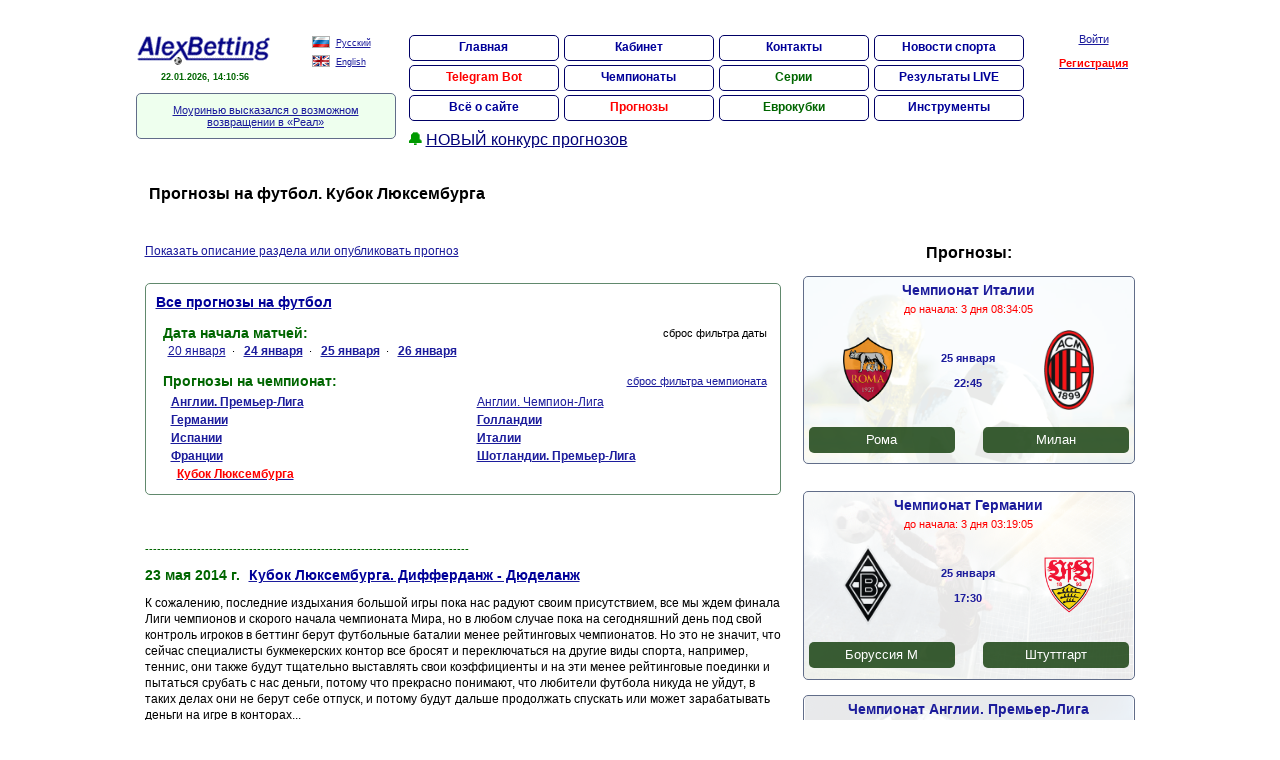

--- FILE ---
content_type: text/html
request_url: https://alexbetting.com/freetips/champ/5210/
body_size: 49055
content:
<!DOCTYPE HTML PUBLIC "-//W3C//DTD HTML 4.01//EN" "//www.w3.org/TR/html4/strict.dtd"><html>
<head>


	<!-- Обязательный (и достаточный) тег для браузеров -->
	<link rel="icon" href="https://alexbetting.com/images/icon/favicon-120x120.png" type="image/png">
    <link type="image/x-icon" rel="shortcut icon" href="https://alexbetting.com/images/icon/favicon.ico">
    
    
	<!-- Дополнительные иконки для десктопных браузеров -->
	<link type="image/png" sizes="16x16" rel="icon" href="https://alexbetting.com/images/icon/favicon-16x16.png">
	<link type="image/png" sizes="32x32" rel="icon" href="https://alexbetting.com/images/icon/favicon-32x32.png">
	<link type="image/png" sizes="96x96" rel="icon" href="https://alexbetting.com/images/icon/favicon-96x96.png">
	<link type="image/png" sizes="120x120" rel="icon" href="https://alexbetting.com/images/icon/favicon-120x120.png">

	<!-- Иконки для Android -->
	<link type="image/png" sizes="72x72" rel="icon" href="https://alexbetting.com/images/icon/android-icon-72x72.png">
	<link type="image/png" sizes="96x96" rel="icon" href="https://alexbetting.com/images/icon/android-icon-96x96.png">
	<link type="image/png" sizes="144x144" rel="icon" href="https://alexbetting.com/images/icon/android-icon-144x144.png">
	<link type="image/png" sizes="192x192" rel="icon" href="https://alexbetting.com/images/icon/android-icon-192x192.png">
	<link type="image/png" sizes="512x512" rel="icon" href="https://alexbetting.com/images/icon/android-icon-512x512.png">
	<link rel="manifest" href="/manifest.json">

	<!-- Иконки для iOS (Apple) -->
	<link sizes="57x57" rel="apple-touch-icon" href="https://alexbetting.com/images/icon/apple-touch-icon-57x57.png">
	<link sizes="60x60" rel="apple-touch-icon" href="https://alexbetting.com/images/icon/apple-touch-icon-60x60.png">
	<link sizes="72x72" rel="apple-touch-icon" href="https://alexbetting.com/images/icon/apple-touch-icon-72x72.png">
	<link sizes="76x76" rel="apple-touch-icon" href="https://alexbetting.com/images/icon/apple-touch-icon-76x76.png">
	<link sizes="114x114" rel="apple-touch-icon" href="https://alexbetting.com/images/icon/apple-touch-icon-114x114.png">
	<link sizes="120x120" rel="apple-touch-icon" href="https://alexbetting.com/images/icon/apple-touch-icon-120x120.png">
	<link sizes="144x144" rel="apple-touch-icon" href="https://alexbetting.com/images/icon/apple-touch-icon-144x144.png">
	<link sizes="152x152" rel="apple-touch-icon" href="https://alexbetting.com/images/icon/apple-touch-icon-152x152.png">
	<link sizes="180x180" rel="apple-touch-icon" href="https://alexbetting.com/images/icon/apple-touch-icon-180x180.png">


	<!-- Иконки и цвета для плиток Windows -->
	<meta name="msapplication-TileColor" content="#2b5797">
	<meta name="msapplication-TileImage" content="https://alexbetting.com/images/icon/mstile-144x144.png">
	<meta name="msapplication-square70x70logo" content="https://alexbetting.com/images/icon/mstile-70x70.png">
	<meta name="msapplication-square150x150logo" content="https://alexbetting.com/images/icon/mstile-150x150.png">
	<meta name="msapplication-wide310x150logo" content="https://alexbetting.com/images/icon/mstile-310x310.png">
	<meta name="msapplication-square310x310logo" content="https://alexbetting.com/images/icon/mstile-310x150.png">
	<meta name="application-name" content="My Application">
	<meta name="msapplication-config" content="https://alexbetting.com/browserconfig.xml">
    

<link rel="canonical" href="https://alexbetting.info/freetips/champ/5210/"/>
<meta name="viewport" content="width=device-width">
<meta name="yandex-verification" content="0ac16efcd23af7ca" />
<title>Прогнозы на футбол. Кубок Люксембурга</title>
<meta http-equiv=Content-Type content="text/html; charset=windows-1251">
<meta content="Прогнозы на футбол. Кубок Люксембурга" name=description>
<meta content="ставки на спорт, букмекер, спортивные ставки, букмекерские конторы, деньги, bet, bookmaker, sport, прогноз, спортпрогноз, лига чемпионов, кубок уефа, лига европы, спортивная статистика, прогнозы на футбол, футбольная статистика, бесплатные прогнозы" name=keywords>
<meta name="robots" content="all">
<meta name="resource-type" content="document">
<meta name="revisit-after" content="1 days">
<meta http-equiv="Cache-Control" content="no-cache">
<link href="/images/style.css?06092022-1" type=text/css rel=stylesheet>




</head>
<body onmousemove="mouseShowHandler(event);" onload='rez_brend();'>



        


        <div id='all' style='background-color:#ffffff; position: relative; z-index: 2000;  cursor:default; margin-top:0px !important; border-radius: 10px 10px 10px 10px; padding: 10px 10px 10px 10px;'>
        <div style='margin:-15px 0px 0px 5px; padding-top:25px; width:99%;' id='all2'><table width=100%><tr><td valign=top width=139 style='line-height:14px;'><a href=https://alexbetting.com/><img src=/images/logo4.gif width=139 height=33 alt='AlexBetting'></a><b class='com2 dat2'><div align=center id='ShowTime'>22.01.2026, 14:10:50</div></b><td>&nbsp;&nbsp;&nbsp;&nbsp;</td>
<td valign=top width=84 style='line-height:18px;'><a href='https://alexbetting.com'><img src=/images/flag-ru.gif width=18 height=12 border=0 style="position:relative; top:2px; "></a>&nbsp;&nbsp;<a href='https://alexbetting.com'><font style="font-size:9px; ">Русский</font></a><br><a href='https://en.alexbetting.com'><img src=/images/flag-en.gif width=18 height=12 border=0 style="position:relative; top:2px; "></a>&nbsp;&nbsp;<a href='https://en.alexbetting.com'><font style="font-size:9px; ">English</font></a>
</td>
</td><td width='*'>&nbsp; &nbsp;</td><td rowspan=2 valign=top align=left style='line-height:17px; '><ul id="navmenu">

  <li><a href="/">Главная</a></li>
  
  <li><a href="/auth/">Кабинет</a></li>
  
  <li><a href="/contact/">Контакты</a></li>
  <li><a href="/fnews/">Новости спорта</a></li>

  <li><a href="/telegrambot/"><b class=com4>Telegram Bot</b></a></li>
  <li><a href="/matches/statm/">Чемпионаты</a></li>
  <li><a href="/matches/serii/"><b class=com2>Серии</b></a></li>
  <!--<li><a href="/eurocup/"><b class=com4>ЧЕ-2024</b></a></li>-->
  <li><a href="/live/">Результаты LIVE</a></li>
   
  <li><a href="#" onclick="return false;">Всё о сайте</a>
   <ul>
      <li><a href="/about/">Описание</a></li>
      <li><a href="/faq/">Ответы на вопросы</a></li>
      <li><a href="/otzyvy/">Отзывы</a></li>
      <li><a href="/news/">Новости</a></li>
      <li><a href="/partner/">Партнёрка</a></li>
      <li><a href="/vakansiya/">Вакансии</a></li>
      <li><a href="/reklama/">Реклама</a></li>
      <li><a href="/rss.xml">RSS</a></li>
      <li><a href="/contact/">Контакты</a></li>
   </ul>
  </li> 
  
  <li><a href="#" onclick="return false;"><b class=com4>Прогнозы</b></a>
    <ul>
      <li><a href="/freetips/">Бесплатные</a></li>
      <li><a href="/matches/bet/">Платные</a></li>
      <li><a href="/matches/statp/">Статистика</a></li>
      <li><a href="/konkurs/">Конкурсы прогнозов</a></li>
      <li><a href="/userpro/">Рейтинг прогнозистов</a></li>
   </ul>
  </li>

  <li><a href="#" onclick="return false;"><b class=com2>Еврокубки</b></a>
    <ul>
	  <li><a href="/euroligaNEW/">Лига Чемпионов</a></li>
	  <li><a href="/ligaeuroNEW/">Лига Европы</a></li>
	  <li><a href="/ligaconferenceNEW/">Лига Конференций</a></li>
      <li><a href="/worldcup/">Чемпионат Мира</a></li>
      <li><a href="/eurocup/">Чемпионат Европы</a></li>
      <li><a href="/worldcupq/">Кубок Мира (отбор)</a></li>
      <li><a href="/eurocupq/">Кубок Европы (отбор)</a></li>
      <li><a href="/liganation/">Лига Наций</a></li>
   
   </ul>
  </li>

  <li><a href="#" onclick="return false;">Инструменты</a>
    <ul>
      <li><a href="/poisk/">Поиск команд</a></li>
	  <li><a href="/matches/serii/"><b class=com2>Серии</b></a></li>
      <li><a href="/system/"><b class=com2>Расчёт системы</b></a></li>
      <li><a href="/champstat/">Общая статистика</a></li>
      <li><a href="/stavim/">На что ставят?</a></li>
      <li><a href="/telegrambot/">Telegram Bot</a></li>
   </ul>
  </li>



</ul>


<b style="font-size: 16px; color: #009900">&#128276;</b> <a href="/konkurs/" style="font-size: 16px; color:#000077; line-height: 26px">НОВЫЙ конкурс прогнозов</a><br />

</td>
 <td width=100 valign=top align=center id='logout' rowspan=2><a href=/auth/>Войти</a><br><br><a href=/reg/><b class=com4>Регистрация</b></a></td>
 </tr>
 <tr>
 <td colspan=3 valign=top>				<table cellpadding=0 cellspacing=0 width="260" border=0 style="width:260px !important; margin-top:5px;  " >
					<tr><td valign='top'  style='border-radius: 5px; border: 1px solid #616D89;' width="260" bgcolor="#eeffee">
						<table cellpadding=5 cellspacing=5 width=100%>
							<tr><td align="center">
<noindex><script>document.write('<a href=\'https://freshnews24.ru/sport/201868/\' target=\'_blank\'>Моуринью высказался о возможном возвращении в «Реал»</a>');</script></noindex>

							</td></tr>
						</table>
					</td></tr>
					</table><br>
</td>
 </tr>
 </table>		<div align="center">
        
        

   
        
        
		</div>


		 <script>if (top.location!=self.location) {window.top.location.href=window.self.location.href;}</script><script src=/fn.js?20221202-10></script><iframe width=0 height=0 scrolling=no id='rabfr' frameborder=0 name='rabfr'></iframe><iframe width=0 height=0 scrolling=no id='rabfr2' frameborder=0 name='rabfr2'></iframe><script src='/jquery.min.js'></script>    <h1 class=zagh1>Прогнозы на футбол. Кубок Люксембурга</h1>
    

	<table width=100% cellpadding=10>
	<tr>
	<td width=65% valign=top>
<noindex>	<br>
    <div class=part id=anot2>	
	<a href=# onClick="document.getElementById('anot').style.display='block'; document.getElementById('anot2').style.display='none'; return false;">Показать описание раздела или опубликовать прогноз</a>
	</div>	
	<div class=part id=anot style="display:none ">	
	<a href=# onClick="document.getElementById('anot').style.display='none'; document.getElementById('anot2').style.display='block';return false;">Скрыть описание раздела</a><br>
	<br>
 		<form action="/freetips/" method="post" name="ffform"><input type="hidden" name="metka" value="1">
	<table>
	<tr><td>Моё имя: </td><td ><input type="text" name="name" value="" disabled style="width:250px " class=em> </td><td colspan="5"> и <b class="com4">мой аналитический прогноз:</b></td></tr>
	<tr><td>Чемпионат:</td><td>
	<select name="champ" id="ffchamp" onChange="izmff(this.value,'');" style="width:250px; " disabled class=em>
	<option value="0">Другой</option>
	<option value="1001">Лига Чемпионов</option>
	<option value="1002">Лига Европы</option>
	<option value="1007">Лига Наций</option>
	<option value="1003">Чемпионат Мира</option>
	<option value="1004">Чемпионат Европы</option>
	<option value="1005">Чемпионат Европы. Отборочные матчи</option>
	<option value="1006">Чемпионат Мира. Отборочные матчи</option>
	<option value="43">Чемпионат Австралии. А-Лига</option><option value="44">Чемпионат Австрии</option><option value="103">Чемпионат Азербайджана</option><option value="115">Чемпионат Албании</option><option value="11">Чемпионат Англии. 1-я лига</option><option value="2">Чемпионат Англии. 2-я лига</option><option value="1">Чемпионат Англии. Премьер-Лига</option><option value="45">Чемпионат Аргентины</option><option value="13">Чемпионат Бельгии</option><option value="95">Чемпионат Бельгии. 2-й дивизион</option><option value="75">Чемпионат Болгарии</option><option value="46">Чемпионат Бразилии</option><option value="14">Чемпионат Венгрии</option><option value="15">Чемпионат Германии</option><option value="16">Чемпионат Германии. 2-я бундеслига</option><option value="93">Чемпионат Германии. 3-я бундеслига</option><option value="17">Чемпионат Голландии</option><option value="18">Чемпионат Голландии. 1-й дивизион</option><option value="47">Чемпионат Греции</option><option value="48">Чемпионат Дании</option><option value="125">Чемпионат Египта</option><option value="97">Чемпионат Израиля. 2-й дивизион</option><option value="49">Чемпионат Израиля. Премьер-Лига</option><option value="20">Чемпионат Испании</option><option value="148">Чемпионат Испании.  Примера РФЕФ 1</option><option value="147">Чемпионат Испании.  Примера РФЕФ 2</option><option value="52">Чемпионат Испании. 2-й дивизион</option><option value="21">Чемпионат Италии</option><option value="22">Чемпионат Италии. Серия "Б"</option><option value="106">Чемпионат Кипра</option><option value="54">Чемпионат Колумбии</option><option value="57">Чемпионат Мексики</option><option value="24">Чемпионат Португалии</option><option value="62">Чемпионат Португалии. 2-й дивизион</option><option value="25">Чемпионат России. Премьер-Лига</option><option value="5">Чемпионат Румынии</option><option value="131">Чемпионат Саудовской Аравии</option><option value="27">Чемпионат Северной Ирландии</option><option value="28">Чемпионат Сингапура</option><option value="94">Чемпионат Словакии</option><option value="132">Чемпионат Таиланда</option><option value="30">Чемпионат Турции</option><option value="31">Чемпионат Турции. 2-й дивизион "А"</option><option value="35">Чемпионат Франции</option><option value="36">Чемпионат Франции. 2-й дивизион</option><option value="37">Чемпионат Франции. 3-й дивизион</option><option value="67">Чемпионат Хорватии</option><option value="68">Чемпионат Чили</option><option value="40">Чемпионат Швейцарии. 1-й дивизион</option><option value="39">Чемпионат Швейцарии. Суперлига</option><option value="91">Чемпионат Шотландии. 1-я лига</option><option value="92">Чемпионат Шотландии. 2-я лига</option><option value="70">Чемпионат Шотландии. Премьер-Лига</option><option value="71">Чемпионат Шотландии. Чемпион-Лига</option><option value="136">Чемпионат ЮАР</option>	</select>
	</td><td id='ffkakoy'>Какой?</td><td id='ffgame' colspan="4"><input type="text" name="dchamp" value="" id="ffdchamp" style="width:320px; " class=em></td></tr>
	<tr><td>Дата матча:  </td><td><input type="text" name="data" value="дд.мм.гггг" id="ffdata" style="width:250px " class=em></td><td>Команда&nbsp;1:  </td><td><input type="text" name="c1" value="" id="ffc1" style="width:120px " class=em></td><td>Команда&nbsp;2:  </td><td><input type="text" name="c2" value="" id="ffc2"style="width:120px " class=em></td></tr>
	<tr><td colspan="6">Для выделения более жирным шрифтом можно использовать теги (Ж) (открывающий выделение) и (ж) (завершающий выделение). Например, "в команде (Ж)ЦСКА(ж) назрел кризис". Результатом станет строка "в команде <b>ЦСКА</b> назрел кризис". Оставили незакрытый тег - статья будет удалена. Поэтому внимательно!!! Между абзацами обязательно формируйте пустую строку!!!</td></tr>
	<tr><td>Текст анализа:  </td><td colspan="6"><textarea name="text" style="width:650px; height:200px; font-family:Arial, Helvetica, sans-serif " class=em></textarea></td></tr>
	<tr><td>  </td><td><input type="submit" value=" Отправить "  disabled></td><td colspan="5" align="left"></td></tr>
	</table>
	</form>
	<br>
	<br>
	
	<a href=# onClick="document.getElementById('anot').style.display='none'; document.getElementById('anot2').style.display='block';return false;">Скрыть описание раздела</a>
	</div>
	<br>
	<br>
	</noindex>					<table cellpadding=0 cellspacing=0 width=100% border=0>
					<tr><td valign='top'  style='border-radius: 5px; border: 1px solid #61896D;' width=100% bgcolor="#FFffFF">
						<table cellpadding=5 cellspacing=5 width=100%>
							<tr><td>

			
			
					
<a href=/freetips/><b class="shap zag">Все прогнозы на футбол</b></a><br>
	
<br><table width="100%"><tr><td align="left"><b class='com2 zag'>&nbsp;Дата начала матчей:&nbsp;</b></td><td align="right"><noindex>сброс фильтра даты</noindex></td></tr></table>
&nbsp;  &nbsp; <a href=/freetips/data/20260120/ style='font-size:12px;'>20&nbsp;января</a>&nbsp; &middot; &nbsp; <a href=/freetips/data/20260124/ style='font-size:12px;'><b>24&nbsp;января</b></a>&nbsp; &middot; &nbsp; <a href=/freetips/data/20260125/ style='font-size:12px;'><b>25&nbsp;января</b></a>&nbsp; &middot; &nbsp; <a href=/freetips/data/20260126/ style='font-size:12px;'><b>26&nbsp;января</b></a>	
<br><br><table width="100%"><tr><td align="left"><b class='com2 zag'>&nbsp;Прогнозы на чемпионат:&nbsp;</b></td><td align="right"><noindex><a href=/freetips/>сброс фильтра чемпионата</a></noindex></td></tr></table>
<table width="100%"><tr>
<td width='50%'>&nbsp; &nbsp; <a href=/freetips/champ/31/ style='font-size:12px;'><b>Англии. Премьер-Лига</b></a></td><td>&nbsp;&nbsp;&nbsp;</td><td width='50%'>&nbsp; &nbsp; <a href=/freetips/champ/171/ style='font-size:12px;'>Англии. Чемпион-Лига</a></td><td>&nbsp;&nbsp;&nbsp;</td></tr><tr><td width='50%'>&nbsp; &nbsp; <a href=/freetips/champ/15/ style='font-size:12px;'><b>Германии</b></a></td><td>&nbsp;&nbsp;&nbsp;</td><td width='50%'>&nbsp; &nbsp; <a href=/freetips/champ/219/ style='font-size:12px;'><b>Голландии</b></a></td><td>&nbsp;&nbsp;&nbsp;</td></tr><tr><td width='50%'>&nbsp; &nbsp; <a href=/freetips/champ/16/ style='font-size:12px;'><b>Испании</b></a></td><td>&nbsp;&nbsp;&nbsp;</td><td width='50%'>&nbsp; &nbsp; <a href=/freetips/champ/4/ style='font-size:12px;'><b>Италии</b></a></td><td>&nbsp;&nbsp;&nbsp;</td></tr><tr><td width='50%'>&nbsp; &nbsp; <a href=/freetips/champ/128/ style='font-size:12px;'><b>Франции</b></a></td><td>&nbsp;&nbsp;&nbsp;</td><td width='50%'>&nbsp; &nbsp; <a href=/freetips/champ/933/ style='font-size:12px;'><b>Шотландии. Премьер-Лига</b></a></td><td>&nbsp;&nbsp;&nbsp;</td></tr><tr><td width='33%'>&nbsp; &nbsp; &nbsp; <a href=/freetips/champ/5210/ style='font-size:12px;'><b class=com4>Кубок Люксембурга</b></a></td><td>&nbsp;&nbsp;</td>	
</tr></table>


							</td></tr>
						</table>
					</td></tr>
					</table><br>
<br><br><br><div align=left class=com2>---------------------------------------------------------------------------------</div><br><b class='com2 zag'>23&nbsp;мая&nbsp;2014&nbsp;г.</b> &nbsp; <a href=/freetips/prognoz/5210/><b class='shap zag'>Кубок Люксембурга. Дифферданж - Дюделанж</b></a><br><br><div class=part>К сожалению, последние издыхания большой игры пока нас радуют своим присутствием, все мы ждем финала Лиги чемпионов и скорого начала чемпионата Мира, но в любом случае пока на сегодняшний день под свой контроль игроков в беттинг берут футбольные баталии менее рейтинговых чемпионатов. Но это не значит, что сейчас специалисты букмекерских контор все бросят и переключаться на другие виды спорта, например, теннис, они также будут тщательно выставлять свои коэффициенты и на эти менее рейтинговые поединки и пытаться срубать с нас деньги, потому что прекрасно понимают, что любители футбола никуда не уйдут, в таких делах они не берут себе отпуск, и потому будут дальше продолжать спускать или может зарабатывать деньги на игре в конторах...</div><br><br><div align=right style='margin-right:100px;'><i><b class=shap>fate</b></i></div>						<div align=left>
						<table style="width: 500px;" cellpadding=3 cellspacing=3 border=0>
							<tr>
								<td width=120><a href=/freetips/prognoz/5210/><b class=com4>подробнее</b></a> <a href=/freetips/prognoz/5210/ style='TEXT-DECORATION: none;'><b class=com4>&raquo;&raquo;&raquo;</b></a></td>
								<td width=190><noindex> &nbsp; &nbsp; &nbsp; &nbsp; (читали <b>3492</b> раза)</noindex></td>
																<td valign=middle width=60 align=right>2&nbsp;</td>
								<td valign=middle width=25 align=center><img src="/images/yes2n.png" width="20" height="25" border=0 title="Полезно"></td>
								<td width='*'>&nbsp; &nbsp;</td>
								<td valign=middle width=25 align=center><img src="/images/no2n.png" width="20" height="25" border=0 title="Бесполезно"></td>
								<td valign=middle width=60 align=left>0&nbsp;</td>
															</tr>
						</table>
						</div>
			<br><br><div align=left class=com2>---------------------------------------------------------------------------------</div><br><br><br>	
	</td>
	<td width=35% valign=top>
<h2 class='zagh1' style='width:100%; text-align: center'>Прогнозы:</h2><div style='width: 100%;' class='one_prognoz'><a href='/freetips/prognoz/15326/' style='text-decoration: none;'>
                        <table cellpadding=0 cellspacing=0 width=100% border=0>
                					<tr><td valign='top'  class='one_prognoz_td'>
                						<table cellpadding=0 cellspacing=0 width=100% class='table_prognoz table_prognoz7'>
                							<tr><td><div class='one_prognoz_td_div'>Чемпионат Италии</div><div class='one_prognoz_td_time' id='div_time_begin1'>до начала: <span class='time_begin' data-time='1769370300000' data-timenow='1769080250000' id='time_begin1'></span></div><div class="one_prognoz_logo">
                                                <div style="width: 39%;text-align: center;">
                                                    <img src="/images/comand/112.gif" width="50">
                                                </div>
                                                <div class="one_prognoz_data">
                                                 
                                                    <nobr>25&nbsp;января</nobr><br />
                                                    22:45
                   
                                                </div>
                                                <div style="width: 39%;text-align: center;">
                                                    <img src="/images/comand/113.gif" width="50">
                                                </div>
                        </div><div class='one_prognoz_com'><div class='one_prognoz_com1'>Рома</div><div class='one_prognoz_12'></div><div  class='one_prognoz_com2'>Милан</div></div>              </td></tr>
                						</table>
                				</td></tr>
                        </table></a></div><br><div style='width: 100%;' class='one_prognoz'><a href='/freetips/prognoz/15318/' style='text-decoration: none;'>
                        <table cellpadding=0 cellspacing=0 width=100% border=0>
                					<tr><td valign='top'  class='one_prognoz_td'>
                						<table cellpadding=0 cellspacing=0 width=100% class='table_prognoz table_prognoz4'>
                							<tr><td><div class='one_prognoz_td_div'>Чемпионат Германии</div><div class='one_prognoz_td_time' id='div_time_begin2'>до начала: <span class='time_begin' data-time='1769351400000' data-timenow='1769080250000' id='time_begin2'></span></div><div class="one_prognoz_logo">
                                                <div style="width: 39%;text-align: center;">
                                                    <img src="/images/comand/86.gif" width="50">
                                                </div>
                                                <div class="one_prognoz_data">
                                                 
                                                    <nobr>25&nbsp;января</nobr><br />
                                                    17:30
                   
                                                </div>
                                                <div style="width: 39%;text-align: center;">
                                                    <img src="/images/comand/70.gif" width="50">
                                                </div>
                        </div><div class='one_prognoz_com'><div class='one_prognoz_com1'>Боруссия М</div><div class='one_prognoz_12'></div><div  class='one_prognoz_com2'>Штуттгарт</div></div>              </td></tr>
                						</table>
                				</td></tr>
                        </table></a></div><div style='width: 100%;' class='one_prognoz'><a href='/freetips/prognoz/15311/' style='text-decoration: none;'>
                        <table cellpadding=0 cellspacing=0 width=100% border=0>
                					<tr><td valign='top'  class='one_prognoz_td'>
                						<table cellpadding=0 cellspacing=0 width=100% class='table_prognoz table_prognoz2'>
                							<tr><td><div class='one_prognoz_td_div'>Чемпионат Англии. Премьер-Лига</div><div class='one_prognoz_td_time' id='div_time_begin3'>до начала: <span class='time_begin' data-time='1769358600000' data-timenow='1769080250000' id='time_begin3'></span></div><div class="one_prognoz_logo">
                                                <div style="width: 39%;text-align: center;">
                                                    <img src="/images/comand/5.gif" width="50">
                                                </div>
                                                <div class="one_prognoz_data">
                                                 
                                                    <nobr>25&nbsp;января</nobr><br />
                                                    19:30
                   
                                                </div>
                                                <div style="width: 39%;text-align: center;">
                                                    <img src="/images/comand/2.gif" width="50">
                                                </div>
                        </div><div class='one_prognoz_com'><div class='one_prognoz_com1'>Арсенал Л</div><div class='one_prognoz_12'></div><div  class='one_prognoz_com2'>Манчестер Юн</div></div>              </td></tr>
                						</table>
                				</td></tr>
                        </table></a></div><table cellpadding=0 cellspacing=0 width=100% border=0>
					<tr><td valign='top'  style='border-radius: 5px; border: 1px solid #616D89;' width=100% bgcolor='#ddffff'>
						<table cellpadding=5 cellspacing=5 width=100%>
							<tr><td><b class=com2>Всего зарегистрировалось: </b><b class=com4>7062</b><br><font style='font-size:9px;'>(регулярно удаляем заброшенные аккаунты)</font></td></tr>
						</table>
					</td></tr>
					</table><br>					<table cellpadding=0 cellspacing=0 width=100% border=0>
					<tr><td valign='top'  style='border-radius: 5px; border: 1px solid #616D89;' width=100% bgcolor="#ffffff">
						<table cellpadding=5 cellspacing=5 width=100%>
							<tr><td align="left">

														<a href="https://t.me/cho_v_sporte" target="_blank"><img src="/images/chovsporte_zima_3.jpg" width=100%></a>

							</td></tr>
						</table>
					</td></tr>
					</table><br>

					<table cellpadding=0 cellspacing=0 width=100% border=0>
					<tr><td valign='top'  style='border-radius: 5px; border: 1px solid #616D89;' width=100% bgcolor="#ddffff">
						<table cellpadding=5 cellspacing=5 width=100%>
							<tr><td align="left">
<table width="100%">
<tr><td width=10 valign="top">&bull;</td><td valign="top"><a href=/fnews/>Лига чемпионов, Марсель - Ливерпуль, прямая текстовая онлайн трансляция</a><br></td></tr>
<tr><td width=10 valign="top">&bull;</td><td valign="top"><a href=/fnews/>Агент Лички назвал человека, который был против прихода чеха в "Спартак"</a><br></td></tr>
<tr><td width=10 valign="top">&bull;</td><td valign="top"><a href=/fnews/>Досрочно стали известны 15 участников плей-офф Лиги чемпионов</a><br></td></tr>
</table>
							</td></tr>
						</table>
					</td></tr>
					</table><br>




					

					<table cellpadding=0 cellspacing=0 width=100% border=0>
					<tr><td valign='top'  style='border-radius: 5px; border: 1px solid #616D89;' width=100% bgcolor="#cceecc">
						<table cellpadding=5 cellspacing=5 width=100%>
							<tr><td>
								<b class=shap>О нас говорят:</b><br><br>
								ммм... вполне себе достойный труд создателей сайта, который получит от меня вполне лестные отзывы! В первые дни, правда сам лез на рожон, пользуясь прогнозом от &quot;Алекса&quot;. И проиграл немного... но чуть чуть приноровившись, начиная заглядывать глубже в информацию предоставляемой сайтом, понимая почему они дают такую процентовку тому или иному событию... неплохо поднял банк... и в экспрессах которые всегда не проходили только из-за футбола.... начали проходить... и это знаете что???? РАДУЕТ МЕНЯ)))) спасибо огромное!!! лимит доверия открыт! Денис С.<br><br style="line-height:10px; "><div align=right><b class=com2><em>prostoMANwik, 1&nbsp;ноября&nbsp;2011&nbsp;г.</em></b></div>	
							</td></tr>
						</table>
					</td></tr>
					</table><br>

															<table cellpadding=0 cellspacing=0 width=100% border=0>
					<tr><td valign='top'  style='border-radius: 5px; border: 1px solid #616D89;' width=100% bgcolor="#ffffee">
						<table cellpadding=5 cellspacing=5 width=100%>
							<tr><td>
<b class=com2>Самые читаемые за прошлый месяц:</b><br><br><table width=100% cellspacing=1 cellpadding=5 border=0><tr><td valign=top style='border:1px #000099 solid'><b>Матч</b></td><td valign=top style='border:1px #000099 solid'><b>Автор</b></td><td valign=top style='border:1px #000099 solid'><b>Читали</b></td></tr><tr><td valign=top><a href='/freetips/prognoz/15266/'><b>Атлетик Б - Эспаньол</b><br>Чемпионат Испании. 22.12.2025</a></td><td valign=top><a href='/freetips/name/14166/'>footballguru</a></td><td valign=top align=center>441</td></tr><tr><td valign=top><a href='/freetips/prognoz/15277/'><b>Челси - Астон Вилла</b><br>Чемпионат Англии. Премьер-Лига. 27.12.2025</a></td><td valign=top><a href='/freetips/name/11627/'>bestprognoz</a></td><td valign=top align=center>373</td></tr><tr><td valign=top><a href='/freetips/prognoz/15231/'><b>Кристалл Пэлэс - Манчестер Сити</b><br>Чемпионат Англии. Премьер-Лига. 14.12.2025</a></td><td valign=top><a href='/freetips/name/14166/'>footballguru</a></td><td valign=top align=center>329</td></tr><tr><td valign=top><a href='/freetips/prognoz/15238/'><b>Мальорка - Эльче</b><br>Чемпионат Испании. 13.12.2025</a></td><td valign=top><a href='/freetips/name/14174/'>prognozer</a></td><td valign=top align=center>320</td></tr><tr><td valign=top><a href='/freetips/prognoz/15211/'><b>Торино - Милан</b><br>Чемпионат Италии. 08.12.2025</a></td><td valign=top><a href='/freetips/name/14174/'>prognozer</a></td><td valign=top align=center>306</td></tr><tr><td valign=top><a href='/freetips/prognoz/15240/'><b>Болонья - Ювентус</b><br>Чемпионат Италии. 14.12.2025</a></td><td valign=top><a href='/freetips/name/14174/'>prognozer</a></td><td valign=top align=center>306</td></tr><tr><td valign=top><a href='/freetips/prognoz/15237/'><b>Сельта - Атлетик Б</b><br>Чемпионат Испании. 14.12.2025</a></td><td valign=top><a href='/freetips/name/14174/'>prognozer</a></td><td valign=top align=center>305</td></tr><tr><td valign=top><a href='/freetips/prognoz/15233/'><b>Бавария - Майнц</b><br>Чемпионат Германии. 14.12.2025</a></td><td valign=top><a href='/freetips/name/14175/'>ballanalitik</a></td><td valign=top align=center>289</td></tr><tr><td valign=top><a href='/freetips/prognoz/15217/'><b>Ростов - Рубин</b><br>Чемпионат России. Премьер-Лига. 06.12.2025</a></td><td valign=top><a href='/freetips/name/14166/'>footballguru</a></td><td valign=top align=center>278</td></tr><tr><td valign=top><a href='/freetips/prognoz/15214/'><b>Балтика - Крылья Советов</b><br>Чемпионат России. Премьер-Лига. 07.12.2025</a></td><td valign=top><a href='/freetips/name/14174/'>prognozer</a></td><td valign=top align=center>266</td></tr></table>							</td></tr>
						</table>
					</td></tr>
					</table><br>



			



					<table cellpadding=0 cellspacing=0 width=100% border=0>
					<tr><td valign='top'  style='border-radius: 5px; border: 1px solid #616D89;' width=100% bgcolor="#ffeeee">
						<table cellpadding=5 cellspacing=5 width=100%>
							<tr><td>
<b class='shap zag'>Архив прогнозов:</b><br>

<br><table width="100%"><tr><td align="left"><b class='com2 zag'>&nbsp;По пользователю:&nbsp;</b></td><td align="right"><noindex>сброс</noindex></td></tr></table>
<nobr><a href=/freetips/name/3623/champ/5210/>fate</a>&nbsp;&nbsp;&nbsp;</nobr> 

<br><br><table width="100%"><tr><td align="left"><b class='com2 zag'>&nbsp;По чемпионату:&nbsp;</b></td><td align="right"><noindex><a href=/freetips/>сброс</a></noindex></td></tr></table>

<nobr><a href=/freetips/champ/3824/>Золотой Кубок КОНКАКАФ</a>&nbsp;&nbsp;&nbsp;</nobr> <br><br><b class=com2>Кубки: </b>&nbsp;&nbsp;&nbsp;<nobr><a href=/freetips/champ/5209/>Австрии</a>&nbsp;&nbsp;&nbsp;</nobr> <nobr><a href=/freetips/champ/6081/>Азии</a>&nbsp;&nbsp;&nbsp;</nobr> <nobr><a href=/freetips/champ/833/>Америки</a>&nbsp;&nbsp;&nbsp;</nobr> <nobr><a href=/freetips/champ/38/>Англии</a>&nbsp;&nbsp;&nbsp;</nobr> <nobr><a href=/freetips/champ/970/>Английской Лиги</a>&nbsp;&nbsp;&nbsp;</nobr> <nobr><a href=/freetips/champ/1718/>Африканских Наций</a>&nbsp;&nbsp;&nbsp;</nobr> <nobr><a href=/freetips/champ/7973/>Беларуси</a>&nbsp;&nbsp;&nbsp;</nobr> <nobr><a href=/freetips/champ/4789/>Бельгии</a>&nbsp;&nbsp;&nbsp;</nobr> <nobr><a href=/freetips/champ/8147/>Бразилии</a>&nbsp;&nbsp;&nbsp;</nobr> <nobr><a href=/freetips/champ/44/>Германии</a>&nbsp;&nbsp;&nbsp;</nobr> <nobr><a href=/freetips/champ/1586/>Голландии</a>&nbsp;&nbsp;&nbsp;</nobr> <nobr><a href=/freetips/champ/3673/>Дании</a>&nbsp;&nbsp;&nbsp;</nobr> <nobr><a href=/freetips/champ/2569/>Ирландии</a>&nbsp;&nbsp;&nbsp;</nobr> <nobr><a href=/freetips/champ/489/>Испании</a>&nbsp;&nbsp;&nbsp;</nobr> <nobr><a href=/freetips/champ/482/>Италии</a>&nbsp;&nbsp;&nbsp;</nobr> <nobr><a href=/freetips/champ/8180/>Китая</a>&nbsp;&nbsp;&nbsp;</nobr> <nobr><a href=/freetips/champ/3781/>Конфедераций</a>&nbsp;&nbsp;&nbsp;</nobr> <nobr><a href=/freetips/champ/759/>Либертадорес</a>&nbsp;&nbsp;&nbsp;</nobr> <nobr><a href=/freetips/champ/10125/>Лиги</a>&nbsp;&nbsp;&nbsp;</nobr> <nobr><a href=/freetips/champ/5210/><b class=com4>Люксембурга</b></a>&nbsp;&nbsp;&nbsp;</nobr> <nobr><a href=/freetips/champ/3791/>Норвегии</a>&nbsp;&nbsp;&nbsp;</nobr> <nobr><a href=/freetips/champ/3667/>Польши</a>&nbsp;&nbsp;&nbsp;</nobr> <nobr><a href=/freetips/champ/51/>Португалии</a>&nbsp;&nbsp;&nbsp;</nobr> <nobr><a href=/freetips/champ/1628/>Португальской Лиги</a>&nbsp;&nbsp;&nbsp;</nobr> <nobr><a href=/freetips/champ/36/>России</a>&nbsp;&nbsp;&nbsp;</nobr> <nobr><a href=/freetips/champ/9192/>Румынии</a>&nbsp;&nbsp;&nbsp;</nobr> <nobr><a href=/freetips/champ/6564/>Турции</a>&nbsp;&nbsp;&nbsp;</nobr> <nobr><a href=/freetips/champ/574/>Украины</a>&nbsp;&nbsp;&nbsp;</nobr> <nobr><a href=/freetips/champ/3699/>Франции</a>&nbsp;&nbsp;&nbsp;</nobr> <nobr><a href=/freetips/champ/4710/>Французской Лиги</a>&nbsp;&nbsp;&nbsp;</nobr> <nobr><a href=/freetips/champ/3678/>Хорватии</a>&nbsp;&nbsp;&nbsp;</nobr> <nobr><a href=/freetips/champ/3676/>Чехии</a>&nbsp;&nbsp;&nbsp;</nobr> <nobr><a href=/freetips/champ/2543/>Швейцарии</a>&nbsp;&nbsp;&nbsp;</nobr> <nobr><a href=/freetips/champ/53/>Шотландии</a>&nbsp;&nbsp;&nbsp;</nobr> <nobr><a href=/freetips/champ/5393/>Эмиратов</a>&nbsp;&nbsp;&nbsp;</nobr> <nobr><a href=/freetips/champ/9532/>Южной Америки</a>&nbsp;&nbsp;&nbsp;</nobr> <nobr><a href=/freetips/champ/1615/>Японии</a>&nbsp;&nbsp;&nbsp;</nobr> <nobr><a href=/freetips/champ/957/>Японской Лиги</a>&nbsp;&nbsp;&nbsp;</nobr> <br><br><nobr><a href=/freetips/champ/168/>Лига Европы</a>&nbsp;&nbsp;&nbsp;</nobr> <nobr><a href=/freetips/champ/14653/>Лига Конференций</a>&nbsp;&nbsp;&nbsp;</nobr> <nobr><a href=/freetips/champ/10086/>Лига Наций</a>&nbsp;&nbsp;&nbsp;</nobr> <nobr><a href=/freetips/champ/3/>Лига Чемпионов</a>&nbsp;&nbsp;&nbsp;</nobr> <nobr><a href=/freetips/champ/6359/>Лига Чемпионов Азии</a>&nbsp;&nbsp;&nbsp;</nobr> <nobr><a href=/freetips/champ/5374/>Международный Кубок Чемпионов</a>&nbsp;&nbsp;&nbsp;</nobr> <nobr><a href=/freetips/champ/2826/>Олимпийские игры</a>&nbsp;&nbsp;&nbsp;</nobr> <nobr><a href=/freetips/champ/6470/>Разное</a>&nbsp;&nbsp;&nbsp;</nobr> <nobr><a href=/freetips/champ/354/>Сборные. Товарищеские матчи</a>&nbsp;&nbsp;&nbsp;</nobr> <br><br><b class=com2>Суперкубки: </b>&nbsp;&nbsp;&nbsp;<nobr><a href=/freetips/champ/1021/>Англии</a>&nbsp;&nbsp;&nbsp;</nobr> <nobr><a href=/freetips/champ/3843/>Бельгии</a>&nbsp;&nbsp;&nbsp;</nobr> <nobr><a href=/freetips/champ/6654/>Венгрии</a>&nbsp;&nbsp;&nbsp;</nobr> <nobr><a href=/freetips/champ/2930/>Германии</a>&nbsp;&nbsp;&nbsp;</nobr> <nobr><a href=/freetips/champ/11202/>Европы </a>&nbsp;&nbsp;&nbsp;</nobr> <nobr><a href=/freetips/champ/3007/>Испании</a>&nbsp;&nbsp;&nbsp;</nobr> <nobr><a href=/freetips/champ/1004/>Италии</a>&nbsp;&nbsp;&nbsp;</nobr> <nobr><a href=/freetips/champ/1026/>Португалии</a>&nbsp;&nbsp;&nbsp;</nobr> <nobr><a href=/freetips/champ/6664/>России</a>&nbsp;&nbsp;&nbsp;</nobr> <nobr><a href=/freetips/champ/3018/>УЕФА</a>&nbsp;&nbsp;&nbsp;</nobr> <nobr><a href=/freetips/champ/805/>Украины</a>&nbsp;&nbsp;&nbsp;</nobr> <nobr><a href=/freetips/champ/959/>Франции</a>&nbsp;&nbsp;&nbsp;</nobr> <nobr><a href=/freetips/champ/5322/>Хорватии</a>&nbsp;&nbsp;&nbsp;</nobr> <nobr><a href=/freetips/champ/5354/>Чехии</a>&nbsp;&nbsp;&nbsp;</nobr> <br><br><nobr><a href=/freetips/champ/6519/>Теннис</a>&nbsp;&nbsp;&nbsp;</nobr> <nobr><a href=/freetips/champ/962/>Товарищеские матчи</a>&nbsp;&nbsp;&nbsp;</nobr> <nobr><a href=/freetips/champ/9991/>Хоккей</a>&nbsp;&nbsp;&nbsp;</nobr> <br><br><b class=com2>Чемпионаты: </b>&nbsp;&nbsp;&nbsp;<nobr><a href=/freetips/champ/885/>MLS (США)</a>&nbsp;&nbsp;&nbsp;</nobr> <nobr><a href=/freetips/champ/1878/>Австралии. А-Лига</a>&nbsp;&nbsp;&nbsp;</nobr> <nobr><a href=/freetips/champ/1545/>Австрии</a>&nbsp;&nbsp;&nbsp;</nobr> <nobr><a href=/freetips/champ/8210/>Австрии. 1-я лига</a>&nbsp;&nbsp;&nbsp;</nobr> <nobr><a href=/freetips/champ/1602/>Англии. 1-я лига</a>&nbsp;&nbsp;&nbsp;</nobr> <nobr><a href=/freetips/champ/156/>Англии. 2-я лига</a>&nbsp;&nbsp;&nbsp;</nobr> <nobr><a href=/freetips/champ/12146/>Англии. Конференция</a>&nbsp;&nbsp;&nbsp;</nobr> <nobr><a href=/freetips/champ/31/>Англии. Премьер-Лига</a>&nbsp;&nbsp;&nbsp;</nobr> <nobr><a href=/freetips/champ/171/>Англии. Чемпион-Лига</a>&nbsp;&nbsp;&nbsp;</nobr> <nobr><a href=/freetips/champ/671/>Аргентины</a>&nbsp;&nbsp;&nbsp;</nobr> <nobr><a href=/freetips/champ/738/>Беларуси</a>&nbsp;&nbsp;&nbsp;</nobr> <nobr><a href=/freetips/champ/4412/>Беларуси. 1-я лига</a>&nbsp;&nbsp;&nbsp;</nobr> <nobr><a href=/freetips/champ/88/>Бельгии</a>&nbsp;&nbsp;&nbsp;</nobr> <nobr><a href=/freetips/champ/2201/>Бельгии. 2-й дивизион</a>&nbsp;&nbsp;&nbsp;</nobr> <nobr><a href=/freetips/champ/140/>Болгарии</a>&nbsp;&nbsp;&nbsp;</nobr> <nobr><a href=/freetips/champ/9452/>Боливии</a>&nbsp;&nbsp;&nbsp;</nobr> <nobr><a href=/freetips/champ/731/>Бразилии</a>&nbsp;&nbsp;&nbsp;</nobr> <nobr><a href=/freetips/champ/8029/>Бразилии. Серия "B"</a>&nbsp;&nbsp;&nbsp;</nobr> <nobr><a href=/freetips/champ/3771/>Венгрии</a>&nbsp;&nbsp;&nbsp;</nobr> <nobr><a href=/freetips/champ/15/>Германии</a>&nbsp;&nbsp;&nbsp;</nobr> <nobr><a href=/freetips/champ/947/>Германии. 2-я бундеслига</a>&nbsp;&nbsp;&nbsp;</nobr> <nobr><a href=/freetips/champ/12380/>Германии. 3-я бундеслига</a>&nbsp;&nbsp;&nbsp;</nobr> <nobr><a href=/freetips/champ/219/>Голландии</a>&nbsp;&nbsp;&nbsp;</nobr> <nobr><a href=/freetips/champ/5945/>Голландии. 1-й дивизион</a>&nbsp;&nbsp;&nbsp;</nobr> <nobr><a href=/freetips/champ/1894/>Греции</a>&nbsp;&nbsp;&nbsp;</nobr> <nobr><a href=/freetips/champ/534/>Дании</a>&nbsp;&nbsp;&nbsp;</nobr> <nobr><a href=/freetips/champ/3769/>Дании. 1-й дивизион</a>&nbsp;&nbsp;&nbsp;</nobr> <nobr><a href=/freetips/champ/2598/>Европы</a>&nbsp;&nbsp;&nbsp;</nobr> <nobr><a href=/freetips/champ/2785/>Европы (до 19 лет)</a>&nbsp;&nbsp;&nbsp;</nobr> <nobr><a href=/freetips/champ/719/>Европы (до 21 года)</a>&nbsp;&nbsp;&nbsp;</nobr> <nobr><a href=/freetips/champ/329/>Европы. Отборочные матчи</a>&nbsp;&nbsp;&nbsp;</nobr> <nobr><a href=/freetips/champ/11962/>Египта</a>&nbsp;&nbsp;&nbsp;</nobr> <nobr><a href=/freetips/champ/4641/>Израиля. Премьер-Лига</a>&nbsp;&nbsp;&nbsp;</nobr> <nobr><a href=/freetips/champ/12205/>Индии. Суперлига</a>&nbsp;&nbsp;&nbsp;</nobr> <nobr><a href=/freetips/champ/727/>Ирландии</a>&nbsp;&nbsp;&nbsp;</nobr> <nobr><a href=/freetips/champ/1198/>Ирландии. 1-й дивизион</a>&nbsp;&nbsp;&nbsp;</nobr> <nobr><a href=/freetips/champ/2735/>Исландии</a>&nbsp;&nbsp;&nbsp;</nobr> <nobr><a href=/freetips/champ/3800/>Исландии. 1-й дивизион</a>&nbsp;&nbsp;&nbsp;</nobr> <nobr><a href=/freetips/champ/16/>Испании</a>&nbsp;&nbsp;&nbsp;</nobr> <nobr><a href=/freetips/champ/346/>Испании. 2-й дивизион</a>&nbsp;&nbsp;&nbsp;</nobr> <nobr><a href=/freetips/champ/4/>Италии</a>&nbsp;&nbsp;&nbsp;</nobr> <nobr><a href=/freetips/champ/1105/>Италии. Серия "Б"</a>&nbsp;&nbsp;&nbsp;</nobr> <nobr><a href=/freetips/champ/571/>Казахстана</a>&nbsp;&nbsp;&nbsp;</nobr> <nobr><a href=/freetips/champ/12879/>Канады</a>&nbsp;&nbsp;&nbsp;</nobr> <nobr><a href=/freetips/champ/12208/>Кипра</a>&nbsp;&nbsp;&nbsp;</nobr> <nobr><a href=/freetips/champ/8068/>Китая</a>&nbsp;&nbsp;&nbsp;</nobr> <nobr><a href=/freetips/champ/347/>Колумбии</a>&nbsp;&nbsp;&nbsp;</nobr> <nobr><a href=/freetips/champ/5379/>Латвии</a>&nbsp;&nbsp;&nbsp;</nobr> <nobr><a href=/freetips/champ/3940/>Литвы</a>&nbsp;&nbsp;&nbsp;</nobr> <nobr><a href=/freetips/champ/11684/>Мексики</a>&nbsp;&nbsp;&nbsp;</nobr> <nobr><a href=/freetips/champ/4090/>Мира</a>&nbsp;&nbsp;&nbsp;</nobr> <nobr><a href=/freetips/champ/825/>Мира (до 17 лет)</a>&nbsp;&nbsp;&nbsp;</nobr> <nobr><a href=/freetips/champ/3811/>Мира (до 20 лет)</a>&nbsp;&nbsp;&nbsp;</nobr> <nobr><a href=/freetips/champ/2596/>Мира. Отборочные матчи</a>&nbsp;&nbsp;&nbsp;</nobr> <nobr><a href=/freetips/champ/2527/>Норвегии</a>&nbsp;&nbsp;&nbsp;</nobr> <nobr><a href=/freetips/champ/3820/>Норвегии. 1-й дивизион</a>&nbsp;&nbsp;&nbsp;</nobr> <nobr><a href=/freetips/champ/12412/>ОАЭ</a>&nbsp;&nbsp;&nbsp;</nobr> <nobr><a href=/freetips/champ/176/>Польши</a>&nbsp;&nbsp;&nbsp;</nobr> <nobr><a href=/freetips/champ/595/>Польши. 2-й дивизион</a>&nbsp;&nbsp;&nbsp;</nobr> <nobr><a href=/freetips/champ/132/>Португалии</a>&nbsp;&nbsp;&nbsp;</nobr> <nobr><a href=/freetips/champ/1756/>Португалии. 2-й дивизион</a>&nbsp;&nbsp;&nbsp;</nobr> <nobr><a href=/freetips/champ/629/>России. 1-й дивизион</a>&nbsp;&nbsp;&nbsp;</nobr> <nobr><a href=/freetips/champ/212/>России. Премьер-Лига</a>&nbsp;&nbsp;&nbsp;</nobr> <nobr><a href=/freetips/champ/921/>Румынии</a>&nbsp;&nbsp;&nbsp;</nobr> <nobr><a href=/freetips/champ/6012/>Северной Ирландии</a>&nbsp;&nbsp;&nbsp;</nobr> <nobr><a href=/freetips/champ/12382/>Словакии</a>&nbsp;&nbsp;&nbsp;</nobr> <nobr><a href=/freetips/champ/11722/>Словении</a>&nbsp;&nbsp;&nbsp;</nobr> <nobr><a href=/freetips/champ/11979/>Таджикистана</a>&nbsp;&nbsp;&nbsp;</nobr> <nobr><a href=/freetips/champ/12199/>Таиланда</a>&nbsp;&nbsp;&nbsp;</nobr> <nobr><a href=/freetips/champ/2493/>Турции</a>&nbsp;&nbsp;&nbsp;</nobr> <nobr><a href=/freetips/champ/12225/>Турции. 2-й дивизион "А"</a>&nbsp;&nbsp;&nbsp;</nobr> <nobr><a href=/freetips/champ/10212/>Турции. 2-й дивизион &quot;А&quot;</a>&nbsp;&nbsp;&nbsp;</nobr> <nobr><a href=/freetips/champ/190/>Украины</a>&nbsp;&nbsp;&nbsp;</nobr> <nobr><a href=/freetips/champ/532/>Украины. 1-я лига</a>&nbsp;&nbsp;&nbsp;</nobr> <nobr><a href=/freetips/champ/11815/>Уругвая</a>&nbsp;&nbsp;&nbsp;</nobr> <nobr><a href=/freetips/champ/740/>Финляндии</a>&nbsp;&nbsp;&nbsp;</nobr> <nobr><a href=/freetips/champ/8438/>Финляндии. 2-й дивизион</a>&nbsp;&nbsp;&nbsp;</nobr> <nobr><a href=/freetips/champ/128/>Франции</a>&nbsp;&nbsp;&nbsp;</nobr> <nobr><a href=/freetips/champ/978/>Франции. 2-й дивизион</a>&nbsp;&nbsp;&nbsp;</nobr> <nobr><a href=/freetips/champ/12248/>Франции. 3-й дивизион</a>&nbsp;&nbsp;&nbsp;</nobr> <nobr><a href=/freetips/champ/11702/>Хорватии</a>&nbsp;&nbsp;&nbsp;</nobr> <nobr><a href=/freetips/champ/535/>Чехии</a>&nbsp;&nbsp;&nbsp;</nobr> <nobr><a href=/freetips/champ/7936/>Чехии. 2-й дивизион</a>&nbsp;&nbsp;&nbsp;</nobr> <nobr><a href=/freetips/champ/12210/>Швейцарии. 1-й дивизион</a>&nbsp;&nbsp;&nbsp;</nobr> <nobr><a href=/freetips/champ/126/>Швейцарии. Суперлига</a>&nbsp;&nbsp;&nbsp;</nobr> <nobr><a href=/freetips/champ/813/>Швеции</a>&nbsp;&nbsp;&nbsp;</nobr> <nobr><a href=/freetips/champ/12822/>Швеции. 2-й дивизион</a>&nbsp;&nbsp;&nbsp;</nobr> <nobr><a href=/freetips/champ/2189/>Шотландии. 1-й дивизион</a>&nbsp;&nbsp;&nbsp;</nobr> <nobr><a href=/freetips/champ/14268/>Шотландии. 1-я лига</a>&nbsp;&nbsp;&nbsp;</nobr> <nobr><a href=/freetips/champ/14166/>Шотландии. 2-я лига</a>&nbsp;&nbsp;&nbsp;</nobr> <nobr><a href=/freetips/champ/933/>Шотландии. Премьер-Лига</a>&nbsp;&nbsp;&nbsp;</nobr> <nobr><a href=/freetips/champ/6059/>Шотландии. Чемпион-Лига</a>&nbsp;&nbsp;&nbsp;</nobr> <nobr><a href=/freetips/champ/12889/>Эстонии</a>&nbsp;&nbsp;&nbsp;</nobr> <nobr><a href=/freetips/champ/650/>Южной Кореи</a>&nbsp;&nbsp;&nbsp;</nobr> <nobr><a href=/freetips/champ/649/>Японии</a>&nbsp;&nbsp;&nbsp;</nobr> <nobr><a href=/freetips/champ/8049/>Японии. 2-й дивизион</a>&nbsp;&nbsp;&nbsp;</nobr> </td></tr></table>


							</td></tr>
						</table>
					</td></tr>
					</table><br>
	</td>
	</tr></table>
        <div align=center><a href='#' onclick="document.getElementById('rabfr').src='/session/mob/'; return false;">мобильная версия</a></div> 
		<br>
		<div align="center" style="padding-top: 20px;"> 
				</div> <br>
		
		<br><div align=center class=dat2>&copy; <a href=https://alexbetting.com>AlexBetting.com</a>, 2007-2026. Сервис спортивной статистики и спортивных прогнозов</div><br><br><noindex><div align=center><script type="text/javascript">document.write("<a href='//www.liveinternet.ru/click' target=_blank><img src='//counter.yadro.ru/hit?t11.2;r" + escape(document.referrer) + ((typeof(screen)=="undefined")?"":";s"+screen.width+"*"+screen.height+"*"+(screen.colorDepth?screen.colorDepth:screen.pixelDepth)) + ";u" + escape(document.URL) + ";" + Math.random() + "' border=0 width=88 height=31><\/a>")</script>&nbsp;<!-- Rating@Mail.ru counter -->
<script type="text/javascript">
var _tmr = window._tmr || (window._tmr = []);
_tmr.push({id: "1797232", type: "pageView", start: (new Date()).getTime()});
(function (d, w, id) {
  if (d.getElementById(id)) return;
  var ts = d.createElement("script"); ts.type = "text/javascript"; ts.async = true; ts.id = id;
  ts.src = (d.location.protocol == "https:" ? "https:" : "http:") + "//top-fwz1.mail.ru/js/code.js";
  var f = function () {var s = d.getElementsByTagName("script")[0]; s.parentNode.insertBefore(ts, s);};
  if (w.opera == "[object Opera]") { d.addEventListener("DOMContentLoaded", f, false); } else { f(); }
})(document, window, "topmailru-code");
</script><noscript><div>
<img src="//top-fwz1.mail.ru/counter?id=1797232;js=na" style="border:0;position:absolute;left:-9999px;" alt="" />
</div></noscript>
<!-- //Rating@Mail.ru counter -->
<!-- Rating@Mail.ru logo -->
<a href="https://top.mail.ru/jump?from=1797232">
<img src="//top-fwz1.mail.ru/counter?id=1797232;t=464;l=1" 
style="border:0;" height="31" width="88" alt="Рейтинг@Mail.ru" /></a>
<!-- //Rating@Mail.ru logo --></div></noindex></div></div>

<img src="/images/preloader.gif" width="32" height="32" border="0" style="display:none; position:fixed;" id="imgpreloader">
<div id='termstat' style='display:none; position:fixed; border:1px solid #000066; background-color:#f7f7f7; width:1100px; padding:10px 10px 10px 10px; border-radius:5px; box-shadow: 0 0 5px rgba(0, 0, 0, 0.3); ' onMouseOut="funtitle2();"></div>
<div id='fortermostat' style='display:none; position:fixed; border:1px solid #000066; background-color:#ffffff; min-width:400px; padding:10px 10px 10px 10px; border-radius:5px; box-shadow: 0 0 5px rgba(0, 0, 0, 0.3); '></div>
<div id='forevents' style='display:none; position:absolute; border:1px solid #000066; background-color:#ffffff; min-width:200px; padding:10px 10px 10px 10px; z-index:500000; border-radius:5px; box-shadow: 0 0 5px rgba(0, 0, 0, 0.3);'></div>

<div id='statc0' style='display:none; z-index:100; position:fixed; top:200px; left:200px; border:1px solid #000066; background-color:#f7f7f7; width:500px; padding:10px 10px 10px 10px;  border-radius:5px; box-shadow: 0 0 5px rgba(0, 0, 0, 0.3); '></div>


<input type="hidden" value="0" id="mouseX"><input type="hidden" value="0" id="mouseY"><br><br><script>function rez_brend(){if (document.getElementById("brending")) document.getElementById("brending").style.height=Math.max(document.documentElement.scrollHeight, document.documentElement.clientHeight)+"px"; }</script>



<!-- Yandex.Metrika counter --> <script type="text/javascript" > (function(m,e,t,r,i,k,a){m[i]=m[i]||function(){(m[i].a=m[i].a||[]).push(arguments)}; m[i].l=1*new Date();k=e.createElement(t),a=e.getElementsByTagName(t)[0],k.async=1,k.src=r,a.parentNode.insertBefore(k,a)}) (window, document, "script", "https://cdn.jsdelivr.net/npm/yandex-metrica-watch/tag.js", "ym"); ym(52899, "init", { clickmap:true, trackLinks:true, accurateTrackBounce:true }); </script> <noscript><div><img src="https://mc.yandex.ru/watch/52899" style="position:absolute; left:-9999px;" alt="" /></div></noscript> <!-- /Yandex.Metrika counter -->
<script>
var razn = []; 
var nowtime_begin = +new Date();
initTimeMatch();
setTimeBegin();
</script>

</body>


</html><script language=JavaScript>if (document.getElementById('ShowTime')) {showTime()};</script>